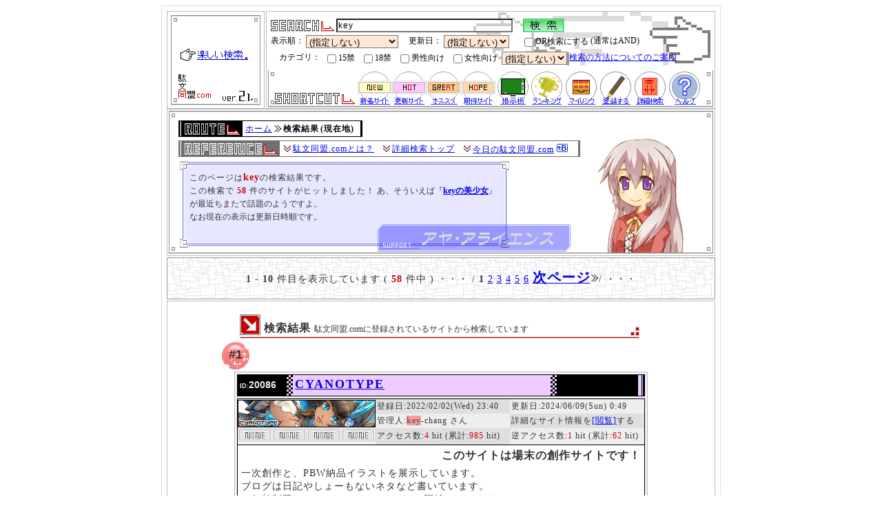

--- FILE ---
content_type: text/html; charset=Shift_JIS
request_url: http://www.dabun-doumei.com/search.php?q=key
body_size: 11629
content:
<!DOCTYPE HTML PUBLIC "-//W3C//DTD HTML 4.01//EN" "http://www.w3.org/TR/html4/strict.dtd">
<html lang="ja">
<head>
	<meta http-equiv="Content-Type" content="text/html;charset=Shift_JIS">
	<title>key (58件) - 駄文同盟.com 【全創作系個人サイト検索エンジン！】</title>
	<meta name="description" content="個人サイト検索エンジン・駄文同盟.comでの『key』の検索結果です。keyに関する創作系のサイトは58件登録されています(2026&#24180;01月31日現在)。">
	<meta name="Keywords" content="key,検索">
	<meta http-equiv="Content-Style-Type" content="text/css">
	<meta http-equiv="Content-Script-Type" content="text/javascript">
	<meta name="author" content="hachiman_cian/八満とシアン">
	<link rel="index" href="http://www.dabun-doumei.com/">
	<link rel="next" href="http://www.dabun-doumei.com/search.php?p=2&amp;q=key">

	<link rel="shortcut icon" href="http://www.dabun-doumei.com/image/favicon.ico">
	<link rel="stylesheet" href="http://www.dabun-doumei.com/css/common.css" type="text/css">
	<link rel="stylesheet" href="http://www.dabun-doumei.com/css/top2nd.css" type="text/css">
	<link rel="stylesheet" href="http://www.dabun-doumei.com/css/search.css" type="text/css">
	<link rel="stylesheet" href="http://www.dabun-doumei.com/css/kt_css2nd.php" type="text/css">
	<link rel="alternate" type="application/rss+xml" title="新着サイトのフィードRSS" href="http://www.dabun-doumei.com/rss/new.xml">
	<link rel="alternate" type="application/rss+xml" title="更新サイトのフィードRSS" href="http://www.dabun-doumei.com/rss/renew.xml">
	<link rel="alternate" type="application/rss+xml" title="オススメサイトのフィードRSS" href="http://www.dabun-doumei.com/rss/great.xml">
	<link rel="alternate" type="application/rss+xml" title="注目サイトのフィードRSS" href="http://www.dabun-doumei.com/rss/hope.xml">
	<script src="http://www.dabun-doumei.com/js/openwin.js" type="text/javascript"></script>
</head>
<body id="TOP">
<div id="main_body">
<div id="main_logo">
	<a href="http://www.dabun-doumei.com/" title="駄文同盟.comトップページに戻ります"><img src="/image/main_logo.gif" width="140" height="140" alt="駄文同盟.com"></a><br>
</div>
<div id="sub_logo_shortcut_bg">
	<div id="sub_logo_shortcut">
		<div id="ys_searchagain">
			<form action="http://www.dabun-doumei.com/search.php" method="get" name="form">
			<fieldset>
				<legend>再検索窓</legend>
				<img src="/image/icon_search.gif" width="92" height="17" alt="search" style="margin:0px">
				<input type=text name="q" value="key" class="main" onfocus="this.style.backgroundColor='#fafafa'" onblur="this.style.backgroundColor='transparent'">　
				<input type="image" name="submit" value=" 検 索 " src="/image/icon_button_green.gif" alt=" 検 索 ">
			</fieldset>
			<fieldset>
				<legend>オプション</legend>
				表示順：
				<select name="sort">
					<option value="" selected="selected">(指定しない)
					<option value="RenewTime">更新日順(新)で
					<option value="RegTime">登録日順(新)で
					<option value="Access1">アクセス数(多)で
					<option value="Access2">総アクセス数(多)で
					<option value="Mark">マーク優先で
					<option value="Tag">人気優先で
				</select>
				　更新日：
				<select name="last">
					<option value="" selected="selected">(指定しない)
					<option value="1">1日以内
					<option value="2">2日以内
					<option value="3">3日以内
					<option value="7">7日以内
					<option value="14">14日以内
					<option value="30">30日以内
				</select>
				　<label for="Label_Selecter"><input type="checkbox" name="selecter" value="OR" id="Label_Selecter">OR検索にする</label>(通常はAND)
			</fieldset>
			<fieldset>
				<legend>オプション2</legend>
				　カテゴリ：
				<label for="Label_KtSelecter_10_09"><input type="checkbox" name="kt[]" value="10_09" id="Label_KtSelecter_10_09">15禁</label>
				<label for="Label_KtSelecter_10_08"><input type="checkbox" name="kt[]" value="10_08" id="Label_KtSelecter_10_08">18禁</label>
				<label for="Label_KtSelecter_10_05"><input type="checkbox" name="kt[]" value="10_05" id="Label_KtSelecter_10_05">男性向け</label>
				<label for="Label_KtSelecter_10_06"><input type="checkbox" name="kt[]" value="10_06" id="Label_KtSelecter_10_06">女性向け</label>
				<select name="ktselecter">
					<option value="NOT">を除外する
					<option value="AND">オンリー
					<option value="" selected="selected">(指定しない)
				</select>
				<a href="#HOW_ABOUT_SEARCH">検索の方法についてのご案内</a>
			</fieldset>
			</form>
		</div>
		<p id="ys_shortcut">
			<img src="/image/icon_shortcut.gif" width="116" height="17" alt="ショートカットメニュー">
			<a href="http://www.dabun-doumei.com/new/" title="駄文同盟.comに登録された新着サイトの情報を参照できます"><img src="/image/icon_shortcut_new.gif" width="50" height="50" alt="新着サイト"></a><!-- 
			 --><a href="http://www.dabun-doumei.com/renew/" title="駄文同盟.comに登録されているサイトの更新情報を参照できます"><img src="/image/icon_shortcut_renew.gif" width="50" height="50" alt="更新サイト"></a><!-- 
			 --><a href="http://www.dabun-doumei.com/great/" title="駄文同盟.comが自信を持ってオススメするサイトの情報を参照できます"><img src="/image/icon_shortcut_m1.gif" width="50" height="50" alt="おすすめサイト"></a><!-- 
			 --><a href="http://www.dabun-doumei.com/hope/" title="駄文同盟.comがいま特に注目しているサイトの情報を参照できます"><img src="/image/icon_shortcut_m3.gif" width="50" height="50" alt="期待サイト"></a><!-- 
			 --><a href="http://www.dabun-doumei.com/bbs/" title="画像アップロードなどの機能をもったサイト宣伝掲示板へ行きます"><img src="/image/icon_shortcut_bbs.gif" width="50" height="50" alt="サイト宣伝掲示板"></a><!-- 
			 --><a href="http://www.dabun-doumei.com/rank.html" title="人気サイト、人気キーワードなどの最新ランキングをご覧になれます"><img src="/image/icon_shortcut_ranking.gif" width="50" height="50" alt="各種最新ランキング"></a><!-- 
			 --><a href="http://www.dabun-doumei.com/yomi.cgi?mode=mylink" title="マイリンクページを参照できます"><img src="/image/icon_shortcut_mylink.gif" width="50" height="50" alt="マイリンク"></a><!-- 
			 --><a href="http://www.dabun-doumei.com/for_leaguer.html" title="駄文同盟.comにあなたのサイトを新規登録することが出来ます"><img src="/image/icon_shortcut_league.gif" width="50" height="50" alt="新規登録"></a><!-- 
			 --><a href="http://www.dabun-doumei.com/search.php" title="カテゴリを用いた詳細な検索を行うことが出来ます"><img src="/image/icon_shortcut_search.gif" width="50" height="50" alt="詳細検索"></a><!-- 
			 --><a href="http://www.dabun-doumei.com/help.html" title="このサイトに関するヘルプページを参照できます"><img src="/image/icon_shortcut_help.gif" width="50" height="50" alt="ヘルプ"></a>
		</p>
	</div>
</div>
<div id="page_information">
	<div class="page_information_chara" id="pi_chara52">
		<div id="div_bar_top_page_information"><img src="/image/spacer.gif" alt=" "></div>
		<div id="page_information_bg">
			<table border="0" cellspacing="0" class="pan_kuzu_bg" summary="パンくずリスト">
			<tr>
<!-- ここからパンくずリスト -->
				<td class="pan_home"><a href="http://www.dabun-doumei.com/" title="駄文同盟.comのホーム(indexページ)です">ホーム</a></td>
				<td class="pan_kuzu"><img src="/image/spacer.gif" width="12" height="12" alt="→"></td>
				
				<td><strong>検索結果</strong></td>
				<td class="pan_last">(現在地)</td>
			</tr>
			</table>
			<table border="0" cellspacing="0" class="reference_bg" summary="リファレンス">
			<tr>
<!-- ここからリファレンス -->
				<td class="reference_home"><img src="/image/spacer.gif" width="12" height="12" alt="↓"></td>
				<td><a href="http://www.dabun-doumei.com/about.html" title="駄文同盟.comとは？">駄文同盟.comとは？</a></td>
				<td class="reference_kuzu"><img src="/image/spacer.gif" width="12" height="12" alt="↓"></td>
				<td><a href="http://www.dabun-doumei.com/search.php" title="詳細検索トップ">詳細検索トップ</a></td>
				<td class="reference_kuzu"><img src="/image/spacer.gif" width="12" height="12" alt="↓"></td>
				<td>
					<a href="http://www.dabun-doumei.com/daily/" title="今日の駄文同盟.com">今日の駄文同盟.com</a>
					<a href="http://b.hatena.ne.jp/entry/http://www.dabun-doumei.com/search.php?q=key"><img src="http://www.dabun-doumei.com/image/Icon_B-entry.gif" alt="はてなブックマーク" title="はてなブックマークにこのページを追加する" width="16" height="12"></a>
				</td>
				<td class="reference_last"><img src="/image/spacer.gif" width="12" height="12" alt="spacer"></td>
			</tr>
			</table>
			<div>
				<h1>このページは<strong class="emphasis2" style="font-size:14px;">key</strong>の検索結果です。</h1><br>
				<h2>この検索で <span class="emphasis2" style="font-size:12px;">58</span> 件のサイトがヒットしました！</h2>
				あ、そういえば『<strong><a href="http://www.dabun-doumei.com/search.php?q=key&amp;kt[]=11_357">keyの美少女</a></strong>』が最近ちまたで話題のようですよ。<br>なお現在の表示は更新日時順です。
			</div>
		</div>
		<div id="div_bar_bottom_page_information"><img src="/image/spacer.gif" alt=" "></div>
	</div>
</div><div class="navigator">
	<div class="div_bar_top_794px"><img src="/image/spacer.gif" alt=" "></div>
	<div class="div_bar_middle_794px" id="navi_top">
				<p>
			<span class="lv1">1</span> - <span class="lv1">10</span> 件目を表示しています
			( <span class="emphasis2">58</span> 件中 )
			・・・
 / <span class="lv1">1</span> <a href="http://www.dabun-doumei.com/search.php?p=2&amp;q=key" title="2ページ目">2</a> <a href="http://www.dabun-doumei.com/search.php?p=3&amp;q=key" title="3ページ目">3</a> <a href="http://www.dabun-doumei.com/search.php?p=4&amp;q=key" title="4ページ目">4</a> <a href="http://www.dabun-doumei.com/search.php?p=5&amp;q=key" title="5ページ目">5</a> <a href="http://www.dabun-doumei.com/search.php?p=6&amp;q=key" title="6ページ目">6</a> <strong class="lv2"><a href="http://www.dabun-doumei.com/search.php?p=2&amp;q=key" title="次のページへ進みます">次ページ<img src="http://www.dabun-doumei.com/image/list_pan.gif" width="12" height="12" alt="→"></a></strong>/ 			・・・
		</p>

	</div>
	<div class="div_bar_bottom_794px"><img src="/image/spacer.gif" alt=" "></div>
</div>

<div id="contents_end">
	<div class="div_bar_top_794px"><img src="/image/spacer.gif" alt=" "></div>
	<div class="div_bar_middle_794px">
		<!-- 
		<div style="width:600px;height:100px;margin:5px auto 15px auto;padding:0px 10px 5px 10px;border-bottom:2px dotted #666666;">
		</div>
		 -->

	<h3 class="corner_title_794px" id="h3search">
		検索結果
		<span>駄文同盟.comに登録されているサイトから検索しています</span>
	</h3>
			<div class="hit_numberSearch">#1</div>
		<div class="kt_site_body">
			<h4 class="for_arege"><span class="kt_site_id"><span class="kt_site_id_OverID">ID:</span>20086</span> <a href="http://www.dabun-doumei.com/rank.cgi?mode=link&amp;id=20086&amp;url=https%3A%2F%2Fcyanotype.xyz%2F" title="『CYANOTYPE』さんを同じウィンドウで開きます">CYANOTYPE</a></h4>
			<table class="kt_site_status" border="0" cellspacing="0" cellpadding="0" summary="CYANOTYPE登録情報">
				<tr>
					<td rowspan="2" class="kt_site_banner"><div class="hidden_banner"><a href="http://www.dabun-doumei.com/rank.cgi?mode=link&amp;id=20086&amp;url=https%3A%2F%2Fcyanotype.xyz%2F" title="『CYANOTYPE』さんを新しいウィンドウで開きます" target="_blank"><img src="https://cyanotype.xyz/wp-content/uploads/2022/01/syanotype-b01.png" alt="CYANOTYPEさん"></a></div></td>
					<td class="kt_site_1">登録日:2022/02/02(Wed) 23:40</td>
					<td class="kt_site_2">更新日:2024/06/09(Sun) 0:49</td>
				</tr>
				<tr>
					<td class="kt_site_2">管理人:<strong class="much0">key</strong>-chang さん</td>
					<td class="kt_site_1">詳細なサイト情報を<a href="http://www.dabun-doumei.com/data/20086.html">[閲覧]</a>する</td>
				</tr>
				<tr>
					<td><!-- 
--><img src="http://www.dabun-doumei.com/image/none.gif" width="50" height="20" alt="-"><!-- --><img src="http://www.dabun-doumei.com/image/none.gif" width="50" height="20" alt="-"><!-- --><img src="http://www.dabun-doumei.com/image/none.gif" width="50" height="20" alt="-"><!-- --><img src="http://www.dabun-doumei.com/image/none.gif" width="50" height="20" alt="-"><!-- 
					 --></td>
					<td class="kt_site_1">アクセス数:<span class="emphasis">4</span> hit (累計:<span class="emphasis">985</span> hit)</td>
					<td class="kt_site_2">逆アクセス数:<span class="emphasis">1</span> hit (累計:<span class="emphasis">62</span> hit)</td>
				</tr>
			</table>
			<div class="kt_site_comment">
				<h5>このサイトは場末の創作サイトです！</h5>
				<p>
					一次創作と、PBW納品イラストを展示しています。<br>ブログは日記やしょーもないネタなど書いています。<br>※年齢制限イラストは、Ci-enとpixivへ隔離しています。</p><p>2024/06<br>コミケ104当選しました、スペースは「日曜日 東地区 “ケ” ブロック 42b」です
				</p>
				<h6>サイト20周年！</h6>
			</div>
			<table class="kt_site_kt" border="0" cellspacing="0" summary="CYANOTYPE登録情報part2">
				<tr>
					<td rowspan="2">
						<p>
							ブログ | 日記 | 駄文 | イラスト | 保管庫 | ゲーム | デジタル | 妄想 | オリジナル | ファンタジー | SF | web拍手 | 18禁アリ | やる気:まぁ | 更新:気まぐれ | 募集:お仕事 | 歓迎:書き込み | 管理人:紳士/淑女 | 管理人:大きいお友達 | イラスト多し | 開設後5年以上 | 自己満足 | 健全？ | 
						</p>
					</td>
					<td class="kt_sample_1"><a href="javascript:void(0)" onClick="javascript:openWin('http://www.dabun-doumei.com/html/popup.php?sample=https://cyanotype.xyz/wp-content/uploads/2022/01/aoi20220109.jpg&amp;siteurl=http://www.dabun-doumei.com/rank.cgi?mode=link&amp;id=20086&amp;url=https%3A%2F%2Fcyanotype.xyz%2F&amp;siteid=20086');" onKeyPress="javascript:openWin('http://www.dabun-doumei.com/html/popup.php?sample=https://cyanotype.xyz/wp-content/uploads/2022/01/aoi20220109.jpg&amp;siteurl=http://www.dabun-doumei.com/rank.cgi?mode=link&amp;id=20086&amp;url=https%3A%2F%2Fcyanotype.xyz%2F&amp;siteid=20086');" class="sample_open" title="サンプル画像(URL:https://cyanotype.xyz/wp-content/uploads/2022/01/aoi20220109.jpg)をポップアップで開きます">サンプル画像</a>
					</td>
				</tr>
				<tr>
					<td class="kt_mylink">
						[<a href="http://www.dabun-doumei.com/yomi.cgi?mylinkact=add&amp;mylinkid=20086&amp;mylinkname_add=CYANOTYPE" title="『CYANOTYPE』さんをあなたのマイリンクに追加します" rel="nofollow">マイリンクに追加</a>] 
						<a href="http://b.hatena.ne.jp/entry/http://www.dabun-doumei.com/data/20086.html"><img src="http://www.dabun-doumei.com/image/Icon_B-entry.gif" alt="はてなブックマーク" title="はてなブックマークにこのページを追加する" width="16" height="12"></a>
					</td>
				</tr>
			</table>
			<div class="kt_ai">
				関連キーワード :: <a href="http://www.dabun-doumei.com/search.php?q=%E5%89%B5%E4%BD%9C">創作</a> <a href="http://www.dabun-doumei.com/search.php?q=%E3%82%AA%E3%83%AA%E3%82%B8%E3%83%8A%E3%83%AB">オリジナル</a> <a href="http://www.dabun-doumei.com/search.php?q=PBW">PBW</a> <a href="http://www.dabun-doumei.com/search.php?q=SF">SF</a> <a href="http://www.dabun-doumei.com/search.php?q=%E3%83%95%E3%82%A1%E3%83%B3%E3%82%BF%E3%82%B8%E3%83%BC">ファンタジー</a> <a href="http://www.dabun-doumei.com/search.php?q=%E3%83%A1%E3%82%AB">メカ</a> <a href="http://www.dabun-doumei.com/search.php?q=%E3%82%A4%E3%83%A9%E3%82%B9%E3%83%88">イラスト</a> <a href="http://www.dabun-doumei.com/search.php?q=%E4%B8%80%E6%AC%A1%E5%89%B5%E4%BD%9C">一次創作</a>
			</div>
		</div>
		<div class="kt_hr">
			<img src="http://www.dabun-doumei.com/image/bar_hr_kt.gif" width="296" height="16" alt="hr">
		</div>		<div class="hit_numberSearch">#2</div>
		<div class="kt_site_body">
			<h4><span class="kt_site_id"><span class="kt_site_id_OverID">ID:</span>14343</span> <a href="http://www.dabun-doumei.com/rank.cgi?mode=link&amp;id=14343&amp;url=http%3A%2F%2FK-hibiki.org%2FK-factory%2Findex.html" title="『KEY-factory』さんを同じウィンドウで開きます"><strong class="much0">KEY</strong>-factory</a></h4>
			<table class="kt_site_status" border="0" cellspacing="0" cellpadding="0" summary="KEY-factory登録情報">
				<tr>
					<td rowspan="2" class="kt_site_banner"><div class="hidden_banner"><a href="http://www.dabun-doumei.com/rank.cgi?mode=link&amp;id=14343&amp;url=http%3A%2F%2FK-hibiki.org%2FK-factory%2Findex.html" title="『KEY-factory』さんを新しいウィンドウで開きます" target="_blank"><img src="http://www.K-hibiki.org/K-factory/AAA/banner1.jpg" alt="KEY-factoryさん"></a></div></td>
					<td class="kt_site_1">登録日:2009/11/04(Wed) 4:20</td>
					<td class="kt_site_2">更新日:2018/01/01(Mon) 15:20</td>
				</tr>
				<tr>
					<td class="kt_site_2">管理人:響鍵 さん</td>
					<td class="kt_site_1">詳細なサイト情報を<a href="http://www.dabun-doumei.com/data/14343.html">[閲覧]</a>する</td>
				</tr>
				<tr>
					<td><!-- 
--><img src="http://www.dabun-doumei.com/image/none.gif" width="50" height="20" alt="-"><!-- --><img src="http://www.dabun-doumei.com/image/none.gif" width="50" height="20" alt="-"><!-- --><img src="http://www.dabun-doumei.com/image/none.gif" width="50" height="20" alt="-"><!-- --><img src="http://www.dabun-doumei.com/image/none.gif" width="50" height="20" alt="-"><!-- 
					 --></td>
					<td class="kt_site_1">アクセス数:<span class="emphasis">2</span> hit (累計:<span class="emphasis">2057</span> hit)</td>
					<td class="kt_site_2">逆アクセス数:<span class="emphasis">0</span> hit (累計:<span class="emphasis">50</span> hit)</td>
				</tr>
			</table>
			<div class="kt_site_comment">
				<h5>このサイトは取り敢えず〈蒼い〉です！</h5>
				<p>
					創作小説メインのサイトです。<br>ジャンルに拘らず、基本ハッピーエンドの作品を書いています。<br>更新は遅目ですが、気長に付き合って頂ければ幸いです。</p><p>・１２／３１【Series】『ACADEMY WORLD』１話「DAWN」更新
				</p>
				
			</div>
			<table class="kt_site_kt" border="0" cellspacing="0" summary="KEY-factory登録情報part2">
				<tr>
					<td rowspan="2">
						<p>
							小説 | 異世界 | 剣/魔法 | 和風/日本 | 洋風/西洋 | 純粋 | 希望 | シリアス | ほのぼの | 明るい | 現代 | オリジナル | 長編 | ファンタジー | 冒険 | SF | 恋愛 | やる気:まぁ | 更新:気まぐれ | 管理人:自由人 | 管理人:熱血 | 文章多し | 発展途上 | 自己満足 | 
						</p>
					</td>
					<td class="kt_sample_1"><a href="javascript:void(0)" onClick="javascript:openWin('http://www.dabun-doumei.com/html/popup.php?sample=http://www.K-hibiki.org/K-factory/AAA/HP.jpg&amp;siteurl=http://www.dabun-doumei.com/rank.cgi?mode=link&amp;id=14343&amp;url=http%3A%2F%2FK-hibiki.org%2FK-factory%2Findex.html&amp;siteid=14343');" onKeyPress="javascript:openWin('http://www.dabun-doumei.com/html/popup.php?sample=http://www.K-hibiki.org/K-factory/AAA/HP.jpg&amp;siteurl=http://www.dabun-doumei.com/rank.cgi?mode=link&amp;id=14343&amp;url=http%3A%2F%2FK-hibiki.org%2FK-factory%2Findex.html&amp;siteid=14343');" class="sample_open" title="サンプル画像(URL:http://www.K-hibiki.org/K-factory/AAA/HP.jpg)をポップアップで開きます">サンプル画像</a>
					</td>
				</tr>
				<tr>
					<td class="kt_mylink">
						[<a href="http://www.dabun-doumei.com/yomi.cgi?mylinkact=add&amp;mylinkid=14343&amp;mylinkname_add=KEY-factory" title="『KEY-factory』さんをあなたのマイリンクに追加します" rel="nofollow">マイリンクに追加</a>] 
						<a href="http://b.hatena.ne.jp/entry/http://www.dabun-doumei.com/data/14343.html"><img src="http://www.dabun-doumei.com/image/Icon_B-entry.gif" alt="はてなブックマーク" title="はてなブックマークにこのページを追加する" width="16" height="12"></a>
					</td>
				</tr>
			</table>
			<div class="kt_ai">
				関連キーワード :: <a href="http://www.dabun-doumei.com/search.php?q="></a>
			</div>
		</div>
		<div class="kt_hr">
			<img src="http://www.dabun-doumei.com/image/bar_hr_kt.gif" width="296" height="16" alt="hr">
		</div>		<div class="hit_numberSearch">#3</div>
		<div class="kt_site_body">
			<h4><span class="kt_site_id"><span class="kt_site_id_OverID">ID:</span>17000</span> <a href="http://www.dabun-doumei.com/rank.cgi?mode=link&amp;id=17000&amp;url=http%3A%2F%2Fwhitebook2.blog.fc2.com%2F" title="『ながるの旅　～white book & key of mind～』さんを同じウィンドウで開きます">ながるの旅　～white book & <strong class="much0">key</strong> of mind～</a></h4>
			<table class="kt_site_status" border="0" cellspacing="0" cellpadding="0" summary="ながるの旅　～white book & key of mind～登録情報">
				<tr>
					<td rowspan="2" class="kt_site_banner"><div class="hidden_banner"><a href="http://www.dabun-doumei.com/rank.cgi?mode=link&amp;id=17000&amp;url=http%3A%2F%2Fwhitebook2.blog.fc2.com%2F" title="『ながるの旅　～white book & key of mind～』さんを新しいウィンドウで開きます" target="_blank"><img src="http://www.dabun-doumei.com/image/banner/no.gif" alt="ながるの旅　～white book & key of mind～さん"></a></div></td>
					<td class="kt_site_1">登録日:2011/12/04(Sun) 4:18</td>
					<td class="kt_site_2">更新日:2015/09/13(Sun) 20:30</td>
				</tr>
				<tr>
					<td class="kt_site_2">管理人:泉流 さん</td>
					<td class="kt_site_1">詳細なサイト情報を<a href="http://www.dabun-doumei.com/data/17000.html">[閲覧]</a>する</td>
				</tr>
				<tr>
					<td><!-- 
--><img src="http://www.dabun-doumei.com/image/none.gif" width="50" height="20" alt="-"><!-- --><img src="http://www.dabun-doumei.com/image/none.gif" width="50" height="20" alt="-"><!-- --><img src="http://www.dabun-doumei.com/image/none.gif" width="50" height="20" alt="-"><!-- --><img src="http://www.dabun-doumei.com/image/none.gif" width="50" height="20" alt="-"><!-- 
					 --></td>
					<td class="kt_site_1">アクセス数:<span class="emphasis">3</span> hit (累計:<span class="emphasis">1980</span> hit)</td>
					<td class="kt_site_2">逆アクセス数:<span class="emphasis">0</span> hit (累計:<span class="emphasis">384</span> hit)</td>
				</tr>
			</table>
			<div class="kt_site_comment">
				<h5>このサイトはありふれた日常を綴るモノです！</h5>
				<p>
					一度はネトゲ廃人を経験した大卒でレイヤーな主が専門学校に通いながら医療業界を目指すブログです<br>注）このブログは学生の平凡な日常を淡々と描くものです。<br>過度な期待はしないでください<br>・・ただいま就活編
				</p>
				<h6>就活＆資格編</h6>
			</div>
			<table class="kt_site_kt" border="0" cellspacing="0" summary="ながるの旅　～white book & key of mind～登録情報part2">
				<tr>
					<td rowspan="2">
						<p>
							小説 | ブログ | 日記 | 駄文 | ニュース | 動画 | オンラインゲーム | コスプレ | 二次元全般 | 私生活 | オンラインゲーム | ほのぼの | 管理人:学生 | 属性:女装 | 開設後3年以上 | 
						</p>
					</td>
					<td class="kt_sample_0">サンプル画像はありません
					</td>
				</tr>
				<tr>
					<td class="kt_mylink">
						[<a href="http://www.dabun-doumei.com/yomi.cgi?mylinkact=add&amp;mylinkid=17000&amp;mylinkname_add=%82%C8%82%AA%82%E9%82%CC%97%B7%81%40%81%60white%20book%20%26%20key%20of%20mind%81%60" title="『ながるの旅　～white book & key of mind～』さんをあなたのマイリンクに追加します" rel="nofollow">マイリンクに追加</a>] 
						<a href="http://b.hatena.ne.jp/entry/http://www.dabun-doumei.com/data/17000.html"><img src="http://www.dabun-doumei.com/image/Icon_B-entry.gif" alt="はてなブックマーク" title="はてなブックマークにこのページを追加する" width="16" height="12"></a>
					</td>
				</tr>
			</table>
			<div class="kt_ai">
				関連キーワード :: <a href="http://www.dabun-doumei.com/search.php?q=%E3%83%A9%E3%82%B0%E3%83%8A%E3%83%AD%E3%82%AF%E3%82%AA%E3%83%B3%E3%83%A9%E3%82%A4%E3%83%B3">ラグナロクオンライン</a> <a href="http://www.dabun-doumei.com/search.php?q=%E6%9D%B1%E6%96%B9">東方</a> <a href="http://www.dabun-doumei.com/search.php?q=%E3%83%8B%E3%82%B3%E3%83%8B%E3%82%B3%E5%8B%95%E7%94%BB">ニコニコ動画</a> <a href="http://www.dabun-doumei.com/search.php?q=%E3%82%B3%E3%82%B9%E3%83%97%E3%83%AC">コスプレ</a> <a href="http://www.dabun-doumei.com/search.php?q=%E5%A5%B3%E8%A3%85">女装</a> <a href="http://www.dabun-doumei.com/search.php?q=%E3%83%9E%E3%82%B9%E3%82%AF">マスク</a>
			</div>
		</div>
		<div class="kt_hr">
			<img src="http://www.dabun-doumei.com/image/bar_hr_kt.gif" width="296" height="16" alt="hr">
		</div>		<div class="hit_numberSearch">#4</div>
		<div class="kt_site_body">
			<h4><span class="kt_site_id"><span class="kt_site_id_OverID">ID:</span>10840</span> <a href="http://www.dabun-doumei.com/rank.cgi?mode=link&amp;id=10840&amp;url=http%3A%2F%2Falanais.gjgd.net%2F" title="『alanais』さんを同じウィンドウで開きます">alanais</a></h4>
			<table class="kt_site_status" border="0" cellspacing="0" cellpadding="0" summary="alanais登録情報">
				<tr>
					<td rowspan="2" class="kt_site_banner"><div class="hidden_banner"><a href="http://www.dabun-doumei.com/rank.cgi?mode=link&amp;id=10840&amp;url=http%3A%2F%2Falanais.gjgd.net%2F" title="『alanais』さんを新しいウィンドウで開きます" target="_blank"><img src="http://file.alanais.gjgd.net/banner.jpg" alt="alanaisさん"></a></div></td>
					<td class="kt_site_1">登録日:2008/04/29(Tue) 4:44</td>
					<td class="kt_site_2">更新日:2015/06/23(Tue) 11:14</td>
				</tr>
				<tr>
					<td class="kt_site_2">管理人:air さん</td>
					<td class="kt_site_1">詳細なサイト情報を<a href="http://www.dabun-doumei.com/data/10840.html">[閲覧]</a>する</td>
				</tr>
				<tr>
					<td><!-- 
--><img src="http://www.dabun-doumei.com/image/none.gif" width="50" height="20" alt="-"><!-- --><img src="http://www.dabun-doumei.com/image/none.gif" width="50" height="20" alt="-"><!-- --><img src="http://www.dabun-doumei.com/image/none.gif" width="50" height="20" alt="-"><!-- --><img src="http://www.dabun-doumei.com/image/none.gif" width="50" height="20" alt="-"><!-- 
					 --></td>
					<td class="kt_site_1">アクセス数:<span class="emphasis">4</span> hit (累計:<span class="emphasis">2625</span> hit)</td>
					<td class="kt_site_2">逆アクセス数:<span class="emphasis">2</span> hit (累計:<span class="emphasis">1087</span> hit)</td>
				</tr>
			</table>
			<div class="kt_site_comment">
				<h5>このサイトはロリがわいわいするところです！</h5>
				<p>
					オリジナルを中心に版権では東方、艦これを中心に活動してあります。<br>よろしくおねがいします。
				</p>
				<h6>お仕事随時募集中！</h6>
			</div>
			<table class="kt_site_kt" border="0" cellspacing="0" summary="alanais登録情報part2">
				<tr>
					<td rowspan="2">
						<p>
							日記 | webマンガ | イラスト | マンガ | デジタル | ほのぼの | 二次創作 | 掲示板 | サークル | ヲタク向け | やる気:満々 | 募集:ネタ | 募集:お仕事 | 歓迎:相互リンク | 管理人:バカ | 属性:ぷに | 属性:ツル | 属性:ペタ | 萌死 | 妹 | 
						</p>
					</td>
					<td class="kt_sample_1"><a href="javascript:void(0)" onClick="javascript:openWin('http://www.dabun-doumei.com/html/popup.php?sample=http://file.alanais.gjgd.net/leftlemilia.jpg&amp;siteurl=http://www.dabun-doumei.com/rank.cgi?mode=link&amp;id=10840&amp;url=http%3A%2F%2Falanais.gjgd.net%2F&amp;siteid=10840');" onKeyPress="javascript:openWin('http://www.dabun-doumei.com/html/popup.php?sample=http://file.alanais.gjgd.net/leftlemilia.jpg&amp;siteurl=http://www.dabun-doumei.com/rank.cgi?mode=link&amp;id=10840&amp;url=http%3A%2F%2Falanais.gjgd.net%2F&amp;siteid=10840');" class="sample_open" title="サンプル画像(URL:http://file.alanais.gjgd.net/leftlemilia.jpg)をポップアップで開きます">サンプル画像</a>
					</td>
				</tr>
				<tr>
					<td class="kt_mylink">
						[<a href="http://www.dabun-doumei.com/yomi.cgi?mylinkact=add&amp;mylinkid=10840&amp;mylinkname_add=alanais" title="『alanais』さんをあなたのマイリンクに追加します" rel="nofollow">マイリンクに追加</a>] 
						<a href="http://b.hatena.ne.jp/entry/http://www.dabun-doumei.com/data/10840.html"><img src="http://www.dabun-doumei.com/image/Icon_B-entry.gif" alt="はてなブックマーク" title="はてなブックマークにこのページを追加する" width="16" height="12"></a>
					</td>
				</tr>
			</table>
			<div class="kt_ai">
				関連キーワード :: <a href="http://www.dabun-doumei.com/search.php?q=%E6%9D%B1%E6%96%B9">東方</a> <a href="http://www.dabun-doumei.com/search.php?q=KEY"><strong class="much0">KEY</strong></a> <a href="http://www.dabun-doumei.com/search.php?q=%E8%89%A6%E9%9A%8A%E3%81%93%E3%82%8C%E3%81%8F%E3%81%97%E3%82%87%E3%82%93">艦隊これくしょん</a>
			</div>
		</div>
		<div class="kt_hr">
			<img src="http://www.dabun-doumei.com/image/bar_hr_kt.gif" width="296" height="16" alt="hr">
		</div>		<div class="hit_numberSearch">#5</div>
		<div class="kt_site_body">
			<h4 class="for_men"><span class="kt_site_id">ID:9860</span> <a href="http://www.dabun-doumei.com/rank.cgi?mode=link&amp;id=9860&amp;url=http%3A%2F%2Fashibenotomaya.web.fc2.com%2F" title="『あしべのとまや』さんを同じウィンドウで開きます">あしべのとまや</a></h4>
			<table class="kt_site_status" border="0" cellspacing="0" cellpadding="0" summary="あしべのとまや登録情報">
				<tr>
					<td rowspan="2" class="kt_site_banner"><div class="hidden_banner"><a href="http://www.dabun-doumei.com/rank.cgi?mode=link&amp;id=9860&amp;url=http%3A%2F%2Fashibenotomaya.web.fc2.com%2F" title="『あしべのとまや』さんを新しいウィンドウで開きます" target="_blank"><img src="http://ashibenotomaya.web.fc2.com/banner.jpg" alt="あしべのとまやさん"></a></div></td>
					<td class="kt_site_1">登録日:2007/12/26(Wed) 13:53</td>
					<td class="kt_site_2">更新日:2015/04/10(Fri) 22:39</td>
				</tr>
				<tr>
					<td class="kt_site_2">管理人:芦部ゆきと さん</td>
					<td class="kt_site_1">詳細なサイト情報を<a href="http://www.dabun-doumei.com/data/9860.html">[閲覧]</a>する</td>
				</tr>
				<tr>
					<td><!-- 
--><img src="http://www.dabun-doumei.com/image/none.gif" width="50" height="20" alt="-"><!-- --><img src="http://www.dabun-doumei.com/image/none.gif" width="50" height="20" alt="-"><!-- --><img src="http://www.dabun-doumei.com/image/none.gif" width="50" height="20" alt="-"><!-- --><img src="http://www.dabun-doumei.com/image/none.gif" width="50" height="20" alt="-"><!-- 
					 --></td>
					<td class="kt_site_1">アクセス数:<span class="emphasis">1</span> hit (累計:<span class="emphasis">3295</span> hit)</td>
					<td class="kt_site_2">逆アクセス数:<span class="emphasis">0</span> hit (累計:<span class="emphasis">0</span> hit)</td>
				</tr>
			</table>
			<div class="kt_site_comment">
				<h5>このサイトはＣＬＡＮＮＡＤが人生です！</h5>
				<p>
					<strong class="much0">Key</strong>＆Leaf系を中心に、版権キャラをまったり（時に激しく）描いてます。お気軽にお越しくださいませ～（TOP絵更新＆SS掲載。TOP絵はリトルバスターズ！の小毬ちゃん＠お風呂あがりです）
				</p>
				<h6>こまりまっくす！</h6>
			</div>
			<table class="kt_site_kt" border="0" cellspacing="0" summary="あしべのとまや登録情報part2">
				<tr>
					<td rowspan="2">
						<p>
							イラスト | 二次創作 | 男性向け | 
						</p>
					</td>
					<td class="kt_sample_0">サンプル画像はありません
					</td>
				</tr>
				<tr>
					<td class="kt_mylink">
						[<a href="http://www.dabun-doumei.com/yomi.cgi?mylinkact=add&amp;mylinkid=9860&amp;mylinkname_add=%82%A0%82%B5%82%D7%82%CC%82%C6%82%DC%82%E2" title="『あしべのとまや』さんをあなたのマイリンクに追加します" rel="nofollow">マイリンクに追加</a>] 
						<a href="http://b.hatena.ne.jp/entry/http://www.dabun-doumei.com/data/9860.html"><img src="http://www.dabun-doumei.com/image/Icon_B-entry.gif" alt="はてなブックマーク" title="はてなブックマークにこのページを追加する" width="16" height="12"></a>
					</td>
				</tr>
			</table>
			<div class="kt_ai">
				関連キーワード :: <a href="http://www.dabun-doumei.com/search.php?q=CLANNAD">CLANNAD</a> <a href="http://www.dabun-doumei.com/search.php?q=%E3%83%AA%E3%83%88%E3%83%AB%E3%83%90%E3%82%B9%E3%82%BF%E3%83%BC%E3%82%BA%EF%BC%81">リトルバスターズ！</a> <a href="http://www.dabun-doumei.com/search.php?q=%E7%A5%9E%E5%8C%97%E5%B0%8F%E6%AF%AC">神北小毬</a>
			</div>
		</div>
		<div class="kt_hr">
			<img src="http://www.dabun-doumei.com/image/bar_hr_kt.gif" width="296" height="16" alt="hr">
		</div>		<div class="hit_numberSearch">#6</div>
		<div class="kt_site_body">
			<h4 class="for_women"><span class="kt_site_id"><span class="kt_site_id_OverID">ID:</span>18530</span> <a href="http://www.dabun-doumei.com/rank.cgi?mode=link&amp;id=18530&amp;url=http%3A%2F%2Flb-reboot.sakura.ne.jp%2Findex.html" title="『L.B.Reboot』さんを同じウィンドウで開きます">L.B.Reboot</a></h4>
			<table class="kt_site_status" border="0" cellspacing="0" cellpadding="0" summary="L.B.Reboot登録情報">
				<tr>
					<td rowspan="2" class="kt_site_banner"><div class="hidden_banner"><a href="http://www.dabun-doumei.com/rank.cgi?mode=link&amp;id=18530&amp;url=http%3A%2F%2Flb-reboot.sakura.ne.jp%2Findex.html" title="『L.B.Reboot』さんを新しいウィンドウで開きます" target="_blank"><img src="http://lb-reboot.sakura.ne.jp/img/bana01.jpg" alt="L.B.Rebootさん"></a></div></td>
					<td class="kt_site_1">登録日:2014/05/10(Sat) 14:43</td>
					<td class="kt_site_2">更新日:2014/11/30(Sun) 18:38</td>
				</tr>
				<tr>
					<td class="kt_site_2">管理人:Mon<strong class="much0">key</strong>Candy さん</td>
					<td class="kt_site_1">詳細なサイト情報を<a href="http://www.dabun-doumei.com/data/18530.html">[閲覧]</a>する</td>
				</tr>
				<tr>
					<td><!-- 
--><img src="http://www.dabun-doumei.com/image/none.gif" width="50" height="20" alt="-"><!-- --><img src="http://www.dabun-doumei.com/image/none.gif" width="50" height="20" alt="-"><!-- --><img src="http://www.dabun-doumei.com/image/none.gif" width="50" height="20" alt="-"><!-- --><img src="http://www.dabun-doumei.com/image/none.gif" width="50" height="20" alt="-"><!-- 
					 --></td>
					<td class="kt_site_1">アクセス数:<span class="emphasis">3</span> hit (累計:<span class="emphasis">2081</span> hit)</td>
					<td class="kt_site_2">逆アクセス数:<span class="emphasis">0</span> hit (累計:<span class="emphasis">1298</span> hit)</td>
				</tr>
			</table>
			<div class="kt_site_comment">
				<h5>このサイトはフリーダムです！</h5>
				<p>
					創作BLサイト。<br>漫画連載中。
				</p>
				<h6>漫画連載中</h6>
			</div>
			<table class="kt_site_kt" border="0" cellspacing="0" summary="L.B.Reboot登録情報part2">
				<tr>
					<td rowspan="2">
						<p>
							小説 | webマンガ | イラスト | マンガ | 異世界 | やおい/BL | シリアス | 切ない | エロ | グロ | ハード | 萌え | えっち | 現代 | 未来 | オリジナル | 短編 | 長編 | ファンタジー | SF | 恋愛 | 女性向け | 18禁アリ | 腐女子向け | 
						</p>
					</td>
					<td class="kt_sample_0">サンプル画像はありません
					</td>
				</tr>
				<tr>
					<td class="kt_mylink">
						[<a href="http://www.dabun-doumei.com/yomi.cgi?mylinkact=add&amp;mylinkid=18530&amp;mylinkname_add=L.B.Reboot" title="『L.B.Reboot』さんをあなたのマイリンクに追加します" rel="nofollow">マイリンクに追加</a>] 
						<a href="http://b.hatena.ne.jp/entry/http://www.dabun-doumei.com/data/18530.html"><img src="http://www.dabun-doumei.com/image/Icon_B-entry.gif" alt="はてなブックマーク" title="はてなブックマークにこのページを追加する" width="16" height="12"></a>
					</td>
				</tr>
			</table>
			<div class="kt_ai">
				関連キーワード :: <a href="http://www.dabun-doumei.com/search.php?q=%E8%BB%8D">軍</a> <a href="http://www.dabun-doumei.com/search.php?q=%E9%AC%BC%E7%95%9C">鬼畜</a> <a href="http://www.dabun-doumei.com/search.php?q=%E3%82%B3%E3%83%9F%E3%83%83%E3%82%AF">コミック</a> <a href="http://www.dabun-doumei.com/search.php?q=%E6%BC%AB%E7%94%BB">漫画</a> <a href="http://www.dabun-doumei.com/search.php?q=%E5%B0%8F%E8%AA%AC">小説</a> <a href="http://www.dabun-doumei.com/search.php?q=%E3%83%8E%E3%83%99%E3%83%AB">ノベル</a> <a href="http://www.dabun-doumei.com/search.php?q=BL">BL</a> <a href="http://www.dabun-doumei.com/search.php?q=%E9%95%B7%E7%B7%A8">長編</a> <a href="http://www.dabun-doumei.com/search.php?q=%E7%9F%AD%E7%B7%A8">短編</a> <a href="http://www.dabun-doumei.com/search.php?q=%E3%82%A4%E3%83%A9%E3%82%B9%E3%83%88">イラスト</a>
			</div>
		</div>
		<div class="kt_hr">
			<img src="http://www.dabun-doumei.com/image/bar_hr_kt.gif" width="296" height="16" alt="hr">
		</div>		<div class="hit_numberSearch">#7</div>
		<div class="kt_site_body">
			<h4 class="for_men"><span class="kt_site_id"><span class="kt_site_id_OverID">ID:</span>13555</span> <a href="http://www.dabun-doumei.com/rank.cgi?mode=link&amp;id=13555&amp;url=http%3A%2F%2Fwww.h5.dion.ne.jp%2F%7Ekuriroom" title="『ひまわり☆らんど』さんを同じウィンドウで開きます">ひまわり☆らんど</a></h4>
			<table class="kt_site_status" border="0" cellspacing="0" cellpadding="0" summary="ひまわり☆らんど登録情報">
				<tr>
					<td rowspan="2" class="kt_site_banner"><div class="hidden_banner"><a href="http://www.dabun-doumei.com/rank.cgi?mode=link&amp;id=13555&amp;url=http%3A%2F%2Fwww.h5.dion.ne.jp%2F%7Ekuriroom" title="『ひまわり☆らんど』さんを新しいウィンドウで開きます" target="_blank"><img src="http://www.h5.dion.ne.jp/~kuriroom/kuririn15.jpg" alt="ひまわり☆らんどさん"></a></div></td>
					<td class="kt_site_1">登録日:2009/06/11(Thu) 3:58</td>
					<td class="kt_site_2">更新日:2013/12/23(Mon) 4:39</td>
				</tr>
				<tr>
					<td class="kt_site_2">管理人:はむうさ さん</td>
					<td class="kt_site_1">詳細なサイト情報を<a href="http://www.dabun-doumei.com/data/13555.html">[閲覧]</a>する</td>
				</tr>
				<tr>
					<td><!-- 
--><img src="http://www.dabun-doumei.com/image/none.gif" width="50" height="20" alt="-"><!-- --><img src="http://www.dabun-doumei.com/image/none.gif" width="50" height="20" alt="-"><!-- --><img src="http://www.dabun-doumei.com/image/none.gif" width="50" height="20" alt="-"><!-- --><img src="http://www.dabun-doumei.com/image/none.gif" width="50" height="20" alt="-"><!-- 
					 --></td>
					<td class="kt_site_1">アクセス数:<span class="emphasis">2</span> hit (累計:<span class="emphasis">4239</span> hit)</td>
					<td class="kt_site_2">逆アクセス数:<span class="emphasis">0</span> hit (累計:<span class="emphasis">80</span> hit)</td>
				</tr>
			</table>
			<div class="kt_site_comment">
				<h5>このサイトは美少女キャラ中心です！</h5>
				<p>
					健全から18禁までの美少女キャラ中心イラスト＆同人サイトです。<br>けいおん！/リトバス/クド/とある/まどか☆マギカ<strong class="much0">key</strong>/オリジナル等。<br>他、ツイッターもやっています。<br>※C85参加します。「3日目東エ-27a」
				</p>
				<h6>C85参加 3日目東エ27a</h6>
			</div>
			<table class="kt_site_kt" border="0" cellspacing="0" summary="ひまわり☆らんど登録情報part2">
				<tr>
					<td rowspan="2">
						<p>
							イラスト | ラクガキ | 素材配布 | 同人誌 | ほのぼの | 萌え | えっち | オリジナル | 二次創作 | 男性向け | 18禁アリ | ヲタク向け | 更新:気まぐれ | 募集:お仕事 | 歓迎:相互リンク | 歓迎:書き込み | 歓迎:DL | 属性:ぷに | 属性:ツインテール | 属性:ネコミミ | 美少女オンリー | おぱんつ | スク水 | 
						</p>
					</td>
					<td class="kt_sample_1"><a href="javascript:void(0)" onClick="javascript:openWin('http://www.dabun-doumei.com/html/popup.php?sample=http://www.h5.dion.ne.jp/~kuriroom/sanpuru10.jpg&amp;siteurl=http://www.dabun-doumei.com/rank.cgi?mode=link&amp;id=13555&amp;url=http%3A%2F%2Fwww.h5.dion.ne.jp%2F%7Ekuriroom&amp;siteid=13555');" onKeyPress="javascript:openWin('http://www.dabun-doumei.com/html/popup.php?sample=http://www.h5.dion.ne.jp/~kuriroom/sanpuru10.jpg&amp;siteurl=http://www.dabun-doumei.com/rank.cgi?mode=link&amp;id=13555&amp;url=http%3A%2F%2Fwww.h5.dion.ne.jp%2F%7Ekuriroom&amp;siteid=13555');" class="sample_open" title="サンプル画像(URL:http://www.h5.dion.ne.jp/~kuriroom/sanpuru10.jpg)をポップアップで開きます">サンプル画像</a>
					</td>
				</tr>
				<tr>
					<td class="kt_mylink">
						[<a href="http://www.dabun-doumei.com/yomi.cgi?mylinkact=add&amp;mylinkid=13555&amp;mylinkname_add=%82%D0%82%DC%82%ED%82%E8%81%99%82%E7%82%F1%82%C7" title="『ひまわり☆らんど』さんをあなたのマイリンクに追加します" rel="nofollow">マイリンクに追加</a>] 
						<a href="http://b.hatena.ne.jp/entry/http://www.dabun-doumei.com/data/13555.html"><img src="http://www.dabun-doumei.com/image/Icon_B-entry.gif" alt="はてなブックマーク" title="はてなブックマークにこのページを追加する" width="16" height="12"></a>
					</td>
				</tr>
			</table>
			<div class="kt_ai">
				関連キーワード :: <a href="http://www.dabun-doumei.com/search.php?q=%E3%83%AA%E3%83%88%E3%83%AB%E3%83%90%E3%82%B9%E3%82%BF%E3%83%BC%E3%82%BA">リトルバスターズ</a> <a href="http://www.dabun-doumei.com/search.php?q="></a> <a href="http://www.dabun-doumei.com/search.php?q=%E3%81%91%E3%81%84%E3%81%8A%E3%82%93%EF%BC%81">けいおん！</a> <a href="http://www.dabun-doumei.com/search.php?q=%E3%81%BE%E3%81%A9%E3%81%8B%E2%98%86%E3%83%9E%E3%82%AE%E3%82%AB">まどか☆マギカ</a> <a href="http://www.dabun-doumei.com/search.php?q=%E5%90%8C%E4%BA%BA%E6%B4%BB%E5%8B%95">同人活動</a> <a href="http://www.dabun-doumei.com/search.php?q=%E7%8D%A3%E8%80%B3">獣耳</a>
			</div>
		</div>
		<div class="kt_hr">
			<img src="http://www.dabun-doumei.com/image/bar_hr_kt.gif" width="296" height="16" alt="hr">
		</div>		<div class="hit_numberSearch">#8</div>
		<div class="kt_site_body">
			<h4><span class="kt_site_id"><span class="kt_site_id_OverID">ID:</span>10205</span> <a href="http://www.dabun-doumei.com/rank.cgi?mode=link&amp;id=10205&amp;url=http%3A%2F%2Fwww.itarunsearch.com%2F" title="『KEY系特化型総合検索サイト いたるんサーチ.com』さんを同じウィンドウで開きます"><strong class="much0">KEY</strong>系特化型総合検索サイト いたるんサーチ.com</a></h4>
			<table class="kt_site_status" border="0" cellspacing="0" cellpadding="0" summary="KEY系特化型総合検索サイト いたるんサーチ.com登録情報">
				<tr>
					<td rowspan="2" class="kt_site_banner"><div class="hidden_banner"><a href="http://www.dabun-doumei.com/rank.cgi?mode=link&amp;id=10205&amp;url=http%3A%2F%2Fwww.itarunsearch.com%2F" title="『KEY系特化型総合検索サイト いたるんサーチ.com』さんを新しいウィンドウで開きます" target="_blank"><img src="http://www.itarunsearch.com/img/banner/itarun_mii.jpg" alt="KEY系特化型総合検索サイト いたるんサーチ.comさん"></a></div></td>
					<td class="kt_site_1">登録日:2008/02/10(Sun) 19:30</td>
					<td class="kt_site_2">更新日:2013/10/13(Sun) 0:01</td>
				</tr>
				<tr>
					<td class="kt_site_2">管理人:やなぎ さん</td>
					<td class="kt_site_1">詳細なサイト情報を<a href="http://www.dabun-doumei.com/data/10205.html">[閲覧]</a>する</td>
				</tr>
				<tr>
					<td><!-- 
--><img src="http://www.dabun-doumei.com/image/none.gif" width="50" height="20" alt="-"><!-- --><img src="http://www.dabun-doumei.com/image/none.gif" width="50" height="20" alt="-"><!-- --><img src="http://www.dabun-doumei.com/image/m3.gif" width="50" height="20" alt="期待サイト"><!-- --><img src="http://www.dabun-doumei.com/image/none.gif" width="50" height="20" alt="-"><!-- 
					 --></td>
					<td class="kt_site_1">アクセス数:<span class="emphasis">0</span> hit (累計:<span class="emphasis">2555</span> hit)</td>
					<td class="kt_site_2">逆アクセス数:<span class="emphasis">0</span> hit (累計:<span class="emphasis">0</span> hit)</td>
				</tr>
			</table>
			<div class="kt_site_comment">
				<h5>このサイトは<strong class="much0">KEY</strong>系サイトの架け橋です！</h5>
				<p>
					当サイトではＫＥＹ系の二次製作を中心とした創作サイトや<br>攻略やレビューのサイトを検索することができます。
				</p>
				
			</div>
			<table class="kt_site_kt" border="0" cellspacing="0" summary="KEY系特化型総合検索サイト いたるんサーチ.com登録情報part2">
				<tr>
					<td rowspan="2">
						<p>
							レビュー | 攻略/情報 | データベース | 絵日記 | イラスト | ラクガキ | 耳コピー曲 | アレンジ曲 | ファンサイト | 応援/支援 | コミュニケーション | 投稿 | 検索エンジン | ゲーム | アニメ | 同人ゲーム | 
						</p>
					</td>
					<td class="kt_sample_0">サンプル画像はありません
					</td>
				</tr>
				<tr>
					<td class="kt_mylink">
						[<a href="http://www.dabun-doumei.com/yomi.cgi?mylinkact=add&amp;mylinkid=10205&amp;mylinkname_add=KEY%8Cn%93%C1%89%BB%8C%5E%91%8D%8D%87%8C%9F%8D%F5%83T%83C%83g%20%82%A2%82%BD%82%E9%82%F1%83T%81%5B%83%60.com" title="『KEY系特化型総合検索サイト いたるんサーチ.com』さんをあなたのマイリンクに追加します" rel="nofollow">マイリンクに追加</a>] 
						<a href="http://b.hatena.ne.jp/entry/http://www.dabun-doumei.com/data/10205.html"><img src="http://www.dabun-doumei.com/image/Icon_B-entry.gif" alt="はてなブックマーク" title="はてなブックマークにこのページを追加する" width="16" height="12"></a>
					</td>
				</tr>
			</table>
			<div class="kt_ai">
				関連キーワード :: <a href="http://www.dabun-doumei.com/search.php?q=Kanon">Kanon</a> <a href="http://www.dabun-doumei.com/search.php?q=AIR">AIR</a> <a href="http://www.dabun-doumei.com/search.php?q=CLANNAD">CLANNAD</a> <a href="http://www.dabun-doumei.com/search.php?q=%E3%82%AF%E3%83%A9%E3%83%8A%E3%83%89">クラナド</a> <a href="http://www.dabun-doumei.com/search.php?q=%E3%83%AA%E3%83%88%E3%83%AB%E3%83%90%E3%82%B9%E3%82%BF%E3%83%BC%E3%82%BA">リトルバスターズ</a>
			</div>
		</div>
		<div class="kt_hr">
			<img src="http://www.dabun-doumei.com/image/bar_hr_kt.gif" width="296" height="16" alt="hr">
		</div>		<div class="hit_numberSearch">#9</div>
		<div class="kt_site_body">
			<h4><span class="kt_site_id">ID:6988</span> <a href="http://www.dabun-doumei.com/rank.cgi?mode=link&amp;id=6988&amp;url=http%3A%2F%2Fkeyroom.jp" title="『Keyの部屋』さんを同じウィンドウで開きます"><strong class="much0">Key</strong>の部屋</a></h4>
			<table class="kt_site_status" border="0" cellspacing="0" cellpadding="0" summary="Keyの部屋登録情報">
				<tr>
					<td rowspan="2" class="kt_site_banner"><div class="hidden_banner"><a href="http://www.dabun-doumei.com/rank.cgi?mode=link&amp;id=6988&amp;url=http%3A%2F%2Fkeyroom.jp" title="『Keyの部屋』さんを新しいウィンドウで開きます" target="_blank"><img src="http://keyroom.jp/keybana.gif" alt="Keyの部屋さん"></a></div></td>
					<td class="kt_site_1">登録日:2006/12/25(Mon) 5:32</td>
					<td class="kt_site_2">更新日:2013/08/09(Fri) 3:53</td>
				</tr>
				<tr>
					<td class="kt_site_2">管理人:マサ さん</td>
					<td class="kt_site_1">詳細なサイト情報を<a href="http://www.dabun-doumei.com/data/6988.html">[閲覧]</a>する</td>
				</tr>
				<tr>
					<td><!-- 
--><img src="http://www.dabun-doumei.com/image/none.gif" width="50" height="20" alt="-"><!-- --><img src="http://www.dabun-doumei.com/image/none.gif" width="50" height="20" alt="-"><!-- --><img src="http://www.dabun-doumei.com/image/none.gif" width="50" height="20" alt="-"><!-- --><img src="http://www.dabun-doumei.com/image/none.gif" width="50" height="20" alt="-"><!-- 
					 --></td>
					<td class="kt_site_1">アクセス数:<span class="emphasis">2</span> hit (累計:<span class="emphasis">2603</span> hit)</td>
					<td class="kt_site_2">逆アクセス数:<span class="emphasis">0</span> hit (累計:<span class="emphasis">588</span> hit)</td>
				</tr>
			</table>
			<div class="kt_site_comment">
				<h5>このサイトはコミュニティサイトです！</h5>
				<p>
					<strong class="much0">Key</strong>やギャルゲー、アニメ関係などのコミュニティサイトです。<br>まったりと更新してますー。いきなり更新が途絶えても泣かないっ！
				</p>
				
			</div>
			<table class="kt_site_kt" border="0" cellspacing="0" summary="Keyの部屋登録情報part2">
				<tr>
					<td rowspan="2">
						<p>
							日記 | 駄文 | 攻略/情報 | ファンサイト | コミュニケーション | PCゲーム | 萌え | 掲示板 | お絵かき掲示板 | アイコン付き掲示板 | web拍手 | 初心者向け | やる気:まぁ | 更新:気まぐれ | 募集:イラスト | 募集:音楽/声 | 歓迎:相互リンク | 歓迎:書き込み | 歓迎:投稿 | 管理人:かみひとえ | 属性:幼なじみ | 属性:巫女 | アホ毛 | 開設後3年以上 | 
						</p>
					</td>
					<td class="kt_sample_1"><a href="javascript:void(0)" onClick="javascript:openWin('http://www.dabun-doumei.com/html/popup.php?sample=http://keyroom.jp/ayuAC01_3sx5_keyroom.jpg&amp;siteurl=http://www.dabun-doumei.com/rank.cgi?mode=link&amp;id=6988&amp;url=http%3A%2F%2Fkeyroom.jp&amp;siteid=6988');" onKeyPress="javascript:openWin('http://www.dabun-doumei.com/html/popup.php?sample=http://keyroom.jp/ayuAC01_3sx5_keyroom.jpg&amp;siteurl=http://www.dabun-doumei.com/rank.cgi?mode=link&amp;id=6988&amp;url=http%3A%2F%2Fkeyroom.jp&amp;siteid=6988');" class="sample_open" title="サンプル画像(URL:http://keyroom.jp/ayuAC01_3sx5_keyroom.jpg)をポップアップで開きます">サンプル画像</a>
					</td>
				</tr>
				<tr>
					<td class="kt_mylink">
						[<a href="http://www.dabun-doumei.com/yomi.cgi?mylinkact=add&amp;mylinkid=6988&amp;mylinkname_add=Key%82%CC%95%94%89%AE" title="『Keyの部屋』さんをあなたのマイリンクに追加します" rel="nofollow">マイリンクに追加</a>] 
						<a href="http://b.hatena.ne.jp/entry/http://www.dabun-doumei.com/data/6988.html"><img src="http://www.dabun-doumei.com/image/Icon_B-entry.gif" alt="はてなブックマーク" title="はてなブックマークにこのページを追加する" width="16" height="12"></a>
					</td>
				</tr>
			</table>
			<div class="kt_ai">
				関連キーワード :: <a href="http://www.dabun-doumei.com/search.php?q=Key"><strong class="much0">Key</strong></a> <a href="http://www.dabun-doumei.com/search.php?q=%E3%82%AE%E3%83%A3%E3%83%AB%E3%82%B2%E3%83%BC%E7%94%BB%E5%83%8F">ギャルゲー画像</a> <a href="http://www.dabun-doumei.com/search.php?q=Kanon">Kanon</a> <a href="http://www.dabun-doumei.com/search.php?q=AIR">AIR</a> <a href="http://www.dabun-doumei.com/search.php?q=%E3%81%8A%E7%B5%B5%E3%81%8B%E3%81%8D%E6%8E%B2%E7%A4%BA%E6%9D%BF">お絵かき掲示板</a> <a href="http://www.dabun-doumei.com/search.php?q=twitter">twitter</a>
			</div>
		</div>
		<div class="kt_hr">
			<img src="http://www.dabun-doumei.com/image/bar_hr_kt.gif" width="296" height="16" alt="hr">
		</div>		<div class="hit_numberSearch">#10</div>
		<div class="kt_site_body">
			<h4><span class="kt_site_id"><span class="kt_site_id_OverID">ID:</span>16174</span> <a href="http://www.dabun-doumei.com/rank.cgi?mode=link&amp;id=16174&amp;url=http%3A%2F%2Fsuzukisister.web.fc2.com%2Findex.html" title="『鈴木弐番館』さんを同じウィンドウで開きます">鈴木弐番館</a></h4>
			<table class="kt_site_status" border="0" cellspacing="0" cellpadding="0" summary="鈴木弐番館登録情報">
				<tr>
					<td rowspan="2" class="kt_site_banner"><div class="hidden_banner"><a href="http://www.dabun-doumei.com/rank.cgi?mode=link&amp;id=16174&amp;url=http%3A%2F%2Fsuzukisister.web.fc2.com%2Findex.html" title="『鈴木弐番館』さんを新しいウィンドウで開きます" target="_blank"><img src="http://www.dabun-doumei.com/image/banner/no.gif" alt="鈴木弐番館さん"></a></div></td>
					<td class="kt_site_1">登録日:2011/02/07(Mon) 23:45</td>
					<td class="kt_site_2">更新日:2013/08/03(Sat) 0:08</td>
				</tr>
				<tr>
					<td class="kt_site_2">管理人:鈴木このり さん</td>
					<td class="kt_site_1">詳細なサイト情報を<a href="http://www.dabun-doumei.com/data/16174.html">[閲覧]</a>する</td>
				</tr>
				<tr>
					<td><!-- 
--><img src="http://www.dabun-doumei.com/image/none.gif" width="50" height="20" alt="-"><!-- --><img src="http://www.dabun-doumei.com/image/none.gif" width="50" height="20" alt="-"><!-- --><img src="http://www.dabun-doumei.com/image/none.gif" width="50" height="20" alt="-"><!-- --><img src="http://www.dabun-doumei.com/image/none.gif" width="50" height="20" alt="-"><!-- 
					 --></td>
					<td class="kt_site_1">アクセス数:<span class="emphasis">1</span> hit (累計:<span class="emphasis">2459</span> hit)</td>
					<td class="kt_site_2">逆アクセス数:<span class="emphasis">0</span> hit (累計:<span class="emphasis">0</span> hit)</td>
				</tr>
			</table>
			<div class="kt_site_comment">
				<h5>このサイトはリトバス大好きサイトです！</h5>
				<p>
					リトルバスターズ！を中心に活動している鍵系イラスト＆小説サイトです。最近は恭介×小毬が多めです。絵師れもたろと文字書き鈴木このりの二人で運営しています。
				</p>
				<h6>3日目東パ２３ｂ参加っ！</h6>
			</div>
			<table class="kt_site_kt" border="0" cellspacing="0" summary="鈴木弐番館登録情報part2">
				<tr>
					<td rowspan="2">
						<p>
							小説 | ブログ | レビュー | イラスト | 保管庫 | 同人誌 | 学園 | シリアス | ほのぼの | 切ない | 二次創作 | 短編 | 恋愛 | サークル | やる気:ある | 更新:気まぐれ | 募集:お仕事 | 歓迎:感想 | 管理人:社会人 | 管理人:ヲタク | 管理人:腐女子 | 管理人:かみひとえ | 管理人:いち小市民 | 管理人:大きいお友達 | 
						</p>
					</td>
					<td class="kt_sample_0">サンプル画像はありません
					</td>
				</tr>
				<tr>
					<td class="kt_mylink">
						[<a href="http://www.dabun-doumei.com/yomi.cgi?mylinkact=add&amp;mylinkid=16174&amp;mylinkname_add=%97%E9%96%D8%93%F3%94%D4%8A%D9" title="『鈴木弐番館』さんをあなたのマイリンクに追加します" rel="nofollow">マイリンクに追加</a>] 
						<a href="http://b.hatena.ne.jp/entry/http://www.dabun-doumei.com/data/16174.html"><img src="http://www.dabun-doumei.com/image/Icon_B-entry.gif" alt="はてなブックマーク" title="はてなブックマークにこのページを追加する" width="16" height="12"></a>
					</td>
				</tr>
			</table>
			<div class="kt_ai">
				関連キーワード :: <a href="http://www.dabun-doumei.com/search.php?q=%E3%83%AA%E3%83%88%E3%83%AB%E3%83%90%E3%82%B9%E3%82%BF%E3%83%BC%E3%82%BA">リトルバスターズ</a> <a href="http://www.dabun-doumei.com/search.php?q=%E6%A3%97%E6%81%AD%E4%BB%8B">棗恭介</a> <a href="http://www.dabun-doumei.com/search.php?q=%E7%A5%9E%E5%8C%97%E5%B0%8F%E6%AF%AC">神北小毬</a> <a href="http://www.dabun-doumei.com/search.php?q=%E6%81%AD%E3%81%93%E3%81%BE">恭こま</a> <a href="http://www.dabun-doumei.com/search.php?q=key"><strong class="much0">key</strong></a> <a href="http://www.dabun-doumei.com/search.php?q=%E3%83%AA%E3%83%88%E3%83%90%E3%82%B9">リトバス</a> <a href="http://www.dabun-doumei.com/search.php?q="></a>
			</div>
		</div>
		<div class="kt_hr">
			<img src="http://www.dabun-doumei.com/image/bar_hr_kt.gif" width="296" height="16" alt="hr">
		</div>

		<p class="lastp">
			<a href="#TOP" title="このページの上部へ"><img src="/image/list_lastp.gif" width="12" height="12" alt="↑">このページの上部へ</a>
		</p>

<!-- ここまで本文 -->
	</div>
	<div class="div_bar_hr_794px"><img src="/image/spacer.gif" alt=" "></div>
	<div class="div_bar_middle_794px AWS_area">
				<h3 class="corner_title_794px">
			関連グッズ
			<span>
				<a href="http://www.amazon.co.jp/exec/obidos/external-search?tag=eaeacco-22&amp;encoding-string-jp=%93%FA%96%7B%8C%EA&amp;index=blended&amp;keyword=key">key</a>っぽいものを自動検索しています
			</span>
		</h3>
		<!-- <div class="AmazonAdWideText"> -->
		<div class="AmazonAdWide">
		<div></div>
			<p>リンク先はAmazonに繋がっています</p>
		</div>

	</div>
	<div class="div_bar_hr_794px"><img src="/image/spacer.gif" alt=" "></div>
<!-- 目次表示(下) -->
	<div class="div_bar_middle_794px" id="navi_bottom">
		<h3 class="corner_title_794px">
			ページ移動
			<span>
				<a href="http://www.dabun-doumei.com/" title="駄文同盟.comホーム">駄文同盟.comホーム</a> / <a href="http://www.dabun-doumei.com/search.php" title="詳細検索トップ">詳細検索トップ</a>
			</span>
		</h3>
<!-- ここに次のページへの誘導 -->
				<p>
			<span class="lv1">1</span> - <span class="lv1">10</span> 件目を表示しています
			( <span class="emphasis2">58</span> 件中 )
			・・・
 / <span class="lv1">1</span> <a href="http://www.dabun-doumei.com/search.php?p=2&amp;q=key" title="2ページ目">2</a> <a href="http://www.dabun-doumei.com/search.php?p=3&amp;q=key" title="3ページ目">3</a> <a href="http://www.dabun-doumei.com/search.php?p=4&amp;q=key" title="4ページ目">4</a> <a href="http://www.dabun-doumei.com/search.php?p=5&amp;q=key" title="5ページ目">5</a> <a href="http://www.dabun-doumei.com/search.php?p=6&amp;q=key" title="6ページ目">6</a> <strong class="lv2"><a href="http://www.dabun-doumei.com/search.php?p=2&amp;q=key" title="次のページへ進みます">次ページ<img src="http://www.dabun-doumei.com/image/list_pan.gif" width="12" height="12" alt="→"></a></strong>/ 			・・・
		</p>

	</div>	<div class="div_bar_hr_794px"><img src="/image/spacer.gif" alt=" "></div>
	<div class="div_bar_middle_794px" id="bikou">
		<h3 class="corner_title_794px" id="HOW_ABOUT_SEARCH">
			備考
			<span>効率の良い検索法や検索結果の見方について</span>
		</h3>
		<ul>
			<li>
				<span class="lv2">検索結果のデータは</span>……
				駄文同盟.comに登録されている2026&#24180;01月31日現在のデータからの検索結果です。
			</li>
			<li>
				<span class="lv2">マークの意味は</span>……それぞれ、
				<img src="/image/new.gif" width="50" height="20" alt="新着サイト">は<a href="http://www.dabun-doumei.com/new/">新着サイト</a>、
				<img src="/image/renew.gif" width="50" height="20" alt="更新サイト">は<a href="http://www.dabun-doumei.com/renew/">更新サイト</a>、
				<img src="/image/m3.gif" width="50" height="20" alt="期待サイト">は<a href="http://www.dabun-doumei.com/hope/">期待サイト</a>、
				<img src="/image/m1.gif" width="50" height="20" alt="おすすめサイト">は<a href="http://www.dabun-doumei.com/great/">おすすめサイト</a>、
				<img src="/image/m2.gif" width="50" height="20" alt="提供者様サイト">は<a href="http://www.dabun-doumei.com/thanks/">提供者様サイト</a>となっています。
			</li>
			<li>
				<span class="lv2">AND/OR検索とは</span>……
				駄文同盟.comの検索エンジンでは半角スペースで入力語を区切ることで検索語を複数指定することが出来ます(Yahoo!やGoogleなどと同じような利用法です)。
				AND検索はそれらの検索語をすべて含める検索、
				OR検索は検索語のいずれかを含める検索のことです。
				通常はAND検索が行われ、別途指定した場合のみOR検索が行われます。
				<span class="bg_yellow">"萌えるイラスト"</span>を検索をするときは<a href="http://www.dabun-doumei.com/search.php?q=%96G%82%A6+%83C%83%89%83X%83g">萌え イラスト</a>と入力して検索します。
				<span class="bg_red">"らき☆すた か らきすた"</span>を検索をするときはOR検索を指定し、<a href="http://www.dabun-doumei.com/search.php?q=%82%E7%82%AB%81%99%82%B7%82%BD+%82%E7%82%AB%82%B7%82%BD&amp;selecter=OR">らき☆すた らきすた</a>と入力して検索します。
			</li>
			<li>
				<span class="lv2">ひとつづきの単語を検索したいときは</span>……
				"Fate/stay night"といったように、半角スペースが入ってしまう単語を検索したいときには"(ダブルクォーテーション)でその単語をくくります。
				この場合は<strong><a href="http://www.dabun-doumei.com/search.php?q=%22Fate%2Fstay+night%22">"Fate/stay night"</a></strong>と検索することで正確な検索結果を得ることができます。
			</li>
			<li>
				<span class="lv2">背景の色は</span>……
				サイト情報の背景色は<span class="bg_for_men">男性向け</span>がピンク、
				<span class="bg_for_women">女性向け</span>が水色、
				<span class="bg_for_arege">なんらかの特殊さん向け</span>(15禁アリ/18禁アリ)が紫という区分でわけられています。
				いろいろとお気をつけください。
				なおこれらのサイトはカテゴリを指定するオプションで『除外する』を選択することで検索結果からはずすことが出来ます。
				逆に『オンリー』を選択すればムフフなことになりますが、あなたの社会的な地位を損なう恐れがありますのでまずは壁に背を向けた閲覧環境を用意するところからはじめなければなりませんね。
			</li>
			<li>
				<span class="lv2">登録サイト閉鎖/リンク切れの報告については</span>……
				各サイトの『詳細なサイト情報』ページに通知フォームを設置しています。
				よろしければ駄文同盟.comの検索精度改善のためにも、ご報告をよろしくお願いいたします。
			</li>
		</ul>
	</div>
	<div class="div_bar_hr_794px"><img src="/image/spacer.gif" alt=" "></div>
	<div class="div_bar_middle_794px" id="copyright_kt">
		<h3 class="corner_title_794px">
			著作権とサイト情報
			<span>
				copyright / site status
			</span>
		</h3>
		<!-- ACR アクセス解析Ver4.1(検索結果)タグ開始 -->
		<div style="width:200px;margin:auto;">
			<script type="text/javascript" src="http://log06.v4.ziyu.net/js1.php?0G2086XE3"></script>
			<noscript><div><a href="http://www.ziyu.net/" target="_blank"><img src="http://log06.v4.ziyu.net/js_no1.php?0G2086XE3" alt="アクセス解析"></a></div></noscript>
		</div>
		<!-- ACR アクセス解析Ver4.1タグ終了 -->
		<p>
			“<span class="strike">　　　　　　　　　　</span>もっともアレゲなサーチエンジン。”<br>
			&copy;<a href="http://駄文同盟.com/" title="http://駄文同盟.com/">駄文同盟.com</a> -全創作系個人サイト検索エンジンver.2.2- 管理人:八満とシアン<br>
			URL:<a href="http://www.dabun-doumei.com/" title="&copy;駄文同盟.com -全創作系個人サイト検索エンジンver.2.2-">http://www.dabun-doumei.com/</a> | ver.1[元祖版]:since 2002.6.15 | ver.2:since 2004.11.24<br>
			This &quot;MULTIMEDIA TRASH SEARCH&quot; homepage(=website) is written in JAPANESE.<br>
			FONT Encoding:Japanese(Automatic detection or Shift_JIS) →about <a href="http://search.yahoo.com/search?fr=fp-pull-web-t&amp;p=Shift_JIS" target="_blank" title="how to get JAPANESE FONT ; Shift_JIS">Shift_JIS</a>(English)<br>
			AUTHOR &amp; ADMINISTRATOR : hachiman_cian<br>
		</p><p>
			Powered by <strong><a href="http://www.dabun-doumei.com/topix/2007-GoodBye_Yomi.php">Yomi-searchを捨て去った自作エンジン</a></strong>
		</p>
	</div>
	<div class="div_bar_bottom_794px"><img src="/image/spacer.gif" alt=" "></div>
</div>

</div>
</body>
</html>